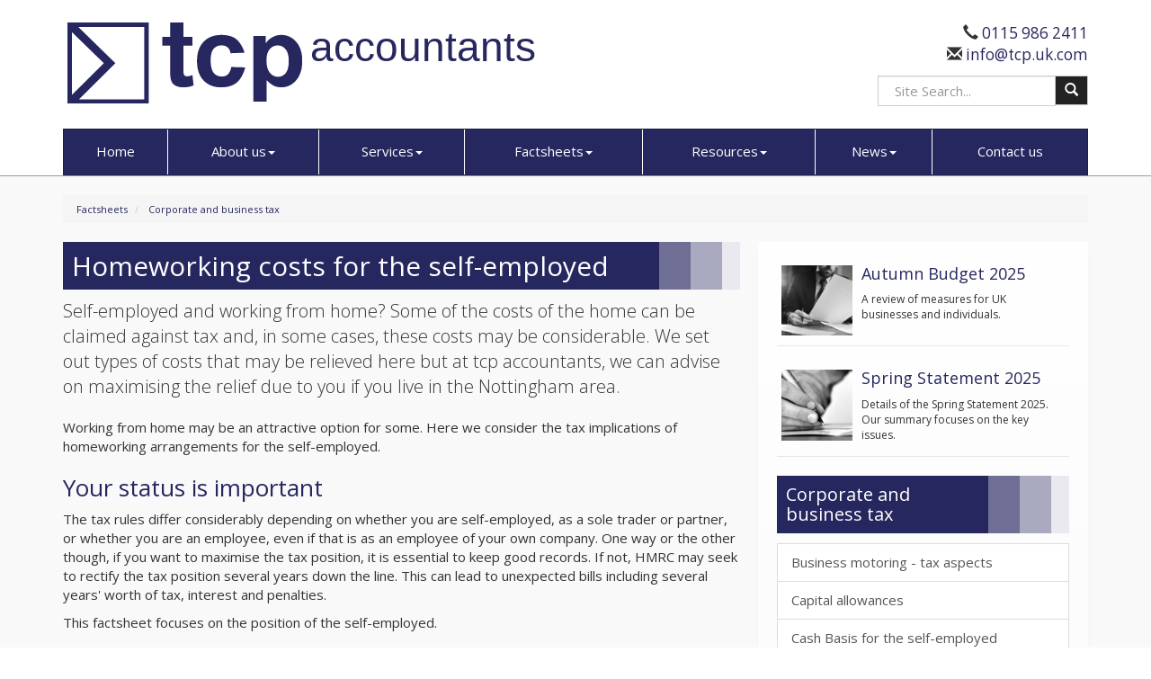

--- FILE ---
content_type: text/html; charset=utf-8
request_url: https://www.tcp.uk.com/factsheets/corporate-and-business-tax/homeworking-costs-for-the-self-employed
body_size: 10528
content:

<!doctype html>
<!--[if lt IE 7]> <html lang="en-gb" class="no-js lt-ie9 lt-ie8 lt-ie7"> <![endif]-->
<!--[if IE 7]>    <html lang="en-gb" class="no-js lt-ie9 lt-ie8"> <![endif]-->
<!--[if IE 8]>    <html lang="en-gb" class="no-js lt-ie9"> <![endif]-->
<!--[if gt IE 8]><!--> <html lang="en-gb"> <!--<![endif]-->
	<head><meta charset="utf-8" /><meta name="viewport" content="width=device-width" /><link rel="shortcut icon" href="/favicon.png" /><link rel="apple-touch-icon" href="/apple-touch-icon.png" />
<script>
  (function(i,s,o,g,r,a,m){i['GoogleAnalyticsObject']=r;i[r]=i[r]||function(){
  (i[r].q=i[r].q||[]).push(arguments)},i[r].l=1*new Date();a=s.createElement(o),
  m=s.getElementsByTagName(o)[0];a.async=1;a.src=g;m.parentNode.insertBefore(a,m)
  })(window,document,'script','https://www.google-analytics.com/analytics.js','ga');
  ga('create', 'UA-2683524-2', 'auto');
  ga('send', 'pageview');
</script>
<script type="text/javascript" src="https://secure.leadforensics.com/js/138358.js" ></script>
<noscript><img alt="" src="https://secure.leadforensics.com/138358.png" style="display:none;" /></noscript>
	<link href="/css/styles.css" rel="stylesheet" type="text/css" media="screen" /><link href="/css/print.css" rel="stylesheet" type="text/css" media="print" /><script src="//cdn.clientzone.com/framework/3.0/modernizer/modernizr.custom.2.8.3.min.js"></script><script src="//ajax.googleapis.com/ajax/libs/jquery/3.5.1/jquery.min.js"></script><script src="//cdn.clientzone.com/framework/3.0/bootstrap/bootstrap.min.js"></script><script src="//cdn.clientzone.com/framework/3.0/scripts/settings.js"></script><script src="//cdn.clientzone.com/framework/3.0/scripts/search.js"></script><script src="//ajax.aspnetcdn.com/ajax/jquery.templates/beta1/jquery.tmpl.min.js"></script><script src="//cdn.clientzone.com/framework/3.0/scripts/date.format.js"></script><script src="//cdn.clientzone.com/framework/3.0/scripts/newswire.js"></script><link href="https://www.tcp.uk.com/factsheets/corporate-and-business-tax/homeworking-costs-for-the-self-employed" rel="canonical" /><title>
	Homeworking costs for the self-employed Nottingham : tcp accountants
</title></head>
	<body id="body" class="page-factsheets page-corporate-and-business-tax page-homeworking-costs-for-the-self-employed">
<form method="post" action="/factsheets/corporate-and-business-tax/homeworking-costs-for-the-self-employed" id="form1">

<!-- IE6 warning and Accessibility links -->
        <div class="container">
	<div class="access-links">
	<h2 id="page-top">Accessibility links</h2>
	<ul>
		<li><a href="#skip-to-content" title="">Skip to content</a></li>
		<li><a href="/accessibility" title="">Accessibility Help</a></li>
	</ul>
</div>
	<div class="browser-wrap">
    <div class="chromeframe" style="display: none;">
        <p>You are using an outdated browser. <a href="https://browse-better.com/">Upgrade your browser today</a> for a better experience of this site and many others.</p>
    </div>

    <!--[if IE]> 
        <div class="chromeframe-ie">
            <p>You are using an outdated browser. <a href="https://browse-better.com/">Upgrade your browser today</a> for a better experience of this site and many others.</p>
        </div>
        <div class="small">
            <p>If you are having trouble viewing this website and would like some information please contact us on the details below...</p>
            <p>Tel: 0115 986 2411</p>
            <p>Email: <a href="mailto:info@tcp.uk.com">info@tcp.uk.com</a></p>
            <p>Address: <span itemscope itemtype="http://schema.org/AccountingService" class="address-mini">tcp accountants, 
<span itemprop="address" itemscope itemtype="http://schema.org/PostalAddress">
<span itemprop="streetAddress">Innisdoon, 1 Crow Hill Drive</span>, <span itemprop="addressLocality"> Mansfield</span>, <span itemprop="addressRegion">Nottinghamshire</span> <span itemprop="postalCode"> NG19 7AE</span>
</span>
</span></p>
        </div>
    <![endif]-->
</div>
</div>
        <!-- / IE6 warning and Accessibility links -->
        <div class="site-wrap">
            <!-- <div class="container site-wrap">  -->
            <!-- use container if you would like to contain the site and possibly add a border to the main content area -->
            <header class="site-header-wrap">
                <div class="container">
                    <div class="row">
                        <div class="col-sm-8">
							<a href="/" title="tcp accountants" id="logo print-logo" class="logo-wrap">
								<object class="logo" data="/img/logo.svg" type="image/svg+xml"></object>
								<!-- <object class="logo-text" data="/img/logo-text.svg" type="image/svg+xml"></object> -->
								<span class="text-logo">
									<span class="chartered">accountants</span>
									<!--<span class="registered">registered auditors, business advisors and much more...</span> -->
								</span>
							</a>
                        </div>
                        <div class="col-sm-4">
                            <div class="details">
                                <p>
                                    <span class="glyphicon glyphicon-earphone"></span> 0115 986 2411 <br><span class="glyphicon glyphicon-envelope"></span><a href="mailto:info@tcp.uk.com"> info@tcp.uk.com</a></p>
                            </div>
                            <div id="searchareaWidget" class="form-inline form-search">
  
<div class="input-group">
    <input name="ctl00$ctl00$ctl05$txtSearchBox" type="text" id="ctl05_txtSearchBox" class="form-control search-query" placeholder="Site Search..." />
    
    <span class="input-group-btn">
	    <button class="btn btn-default search-button" value="<span class='glyphicon glyphicon-search'></span>" type="button" onclick="dosearch('search','ctl05_txtSearchBox');" >
	    <span class='glyphicon glyphicon-search'></span>
	    </button>
	</span>
    
</div>
  <script type="text/javascript">

        var $searchinput = $('.search-query');

        // Hook the key down event for the search input box and enter being pressed. Redirect the browser to the relevant search page to emulate the
        // search submit button press operation which in this case isn't available.
        $searchinput.keydown(function(event){

        if (event.keyCode == 13)
        {
        event.preventDefault();
        window.location = "/search?Q="+$searchinput.val();
        }

        });
      </script>
</div>
                        </div>
                    </div>
                    <nav>
  <div class="navbar navbar-default"><div class="navbar-header"><button type="button" class="navbar-toggle" data-toggle="collapse" data-target=".navbar-collapse"><span class="icon-bar"></span><span class="icon-bar"></span><span class="icon-bar"></span><span class="burger-menu-title">MENU</span></button></div><div class="navbar-collapse collapse">
<ul data-cmsnoindex="true" class="nav navbar-nav">
<li><a target="_self" title="Home" href="/">Home</a></li>
<li class="dropdown">
<a class="dropdown-toggle" data-toggle="dropdown"  href="#" title="About us" target="_self">About us<b class="caret"></b></a>
<ul class="dropdown-menu">
<li><a target="_self" title="Overview" href="/about-us/">Overview</a></li>
<li><a target="_self" title="Join the team" href="/about-us/join-the-team">Join the team</a></li>
<li><a target="_self" title="What our clients say about us" href="/about-us/what-our-clients-say-about-us">What our clients say about us</a></li>
<li><a target="_self" title="Meet the team" href="/about-us/meet-the-team">Meet the team</a></li>
</ul>
</li>
<li class="dropdown">
<a class="dropdown-toggle" data-toggle="dropdown"  href="#" title="Services" target="_self">Services<b class="caret"></b></a>
<ul class="dropdown-menu">
<li><a target="_self" title="Overview" href="/services/">Overview</a></li>
<li><a target="_self" title="Business start-up" href="/services/business-start-up">Business start-up</a></li>
<li><a target="_self" title="Compliance services" href="/services/compliance-services">Compliance services</a></li>
<li><a target="_self" title="Consultancy" href="/services/consultancy">Consultancy</a></li>
<li><a target="_self" title="Fee protection service" href="/services/fee-protection-service">Fee protection service</a></li>
<li><a target="_self" title="Investments & pensions" href="/services/investments-and-pensions">Investments & pensions</a></li>
<li><a target="_self" title="Mortgage and Protection" href="/services/mortgage-and-protection">Mortgage and Protection</a></li>
<li><a target="_self" title="Healthcare" href="/services/healthcare">Healthcare</a></li>
<li><a target="_self" title="Support services" href="/services/support-services">Support services</a></li>
<li><a target="_self" title="Systems advice" href="/services/systems-advice">Systems advice</a></li>
<li><a target="_self" title="Taxation" href="/services/taxation">Taxation</a></li>
</ul>
</li>
<li class="dropdown">
<a class="dropdown-toggle" data-toggle="dropdown"  href="#" title="Factsheets" target="_self">Factsheets<b class="caret"></b></a>
<ul class="dropdown-menu">
<li><a target="_self" title="Overview" href="/factsheets/">Overview</a></li>
<li><a target="_self" title="Capital taxes" href="/factsheets/capital-taxes">Capital taxes</a></li>
<li><a target="_self" title="Corporate and business tax" href="/factsheets/corporate-and-business-tax">Corporate and business tax</a></li>
<li><a target="_self" title="Employment and related matters" href="/factsheets/employment-and-related-matters">Employment and related matters</a></li>
<li><a target="_self" title="Employment issues (tax)" href="/factsheets/employment-issues-tax">Employment issues (tax)</a></li>
<li><a target="_self" title="General business" href="/factsheets/general-business">General business</a></li>
<li><a target="_self" title="ICT" href="/factsheets/ict">ICT</a></li>
<li><a target="_self" title="Pensions" href="/factsheets/pensions">Pensions</a></li>
<li><a target="_self" title="Personal tax" href="/factsheets/personal-tax">Personal tax</a></li>
<li><a target="_self" title="Specialist areas" href="/factsheets/specialist-areas">Specialist areas</a></li>
<li><a target="_self" title="Starting up in business" href="/factsheets/starting-up-in-business">Starting up in business</a></li>
<li><a target="_self" title="VAT" href="/factsheets/vat">VAT</a></li>
</ul>
</li>
<li class="dropdown">
<a class="dropdown-toggle" data-toggle="dropdown"  href="#" title="Resources" target="_self">Resources<b class="caret"></b></a>
<ul class="dropdown-menu">
<li><a target="_self" title="Overview" href="/resources/">Overview</a></li>
<li><a target="_self" title="Downloadable forms" href="/resources/downloadable-forms">Downloadable forms</a></li>
<li><a target="_self" title="Market data" href="/resources/market-data">Market data</a></li>
<li><a target="_self" title="Online calculators" href="/resources/online-calculators">Online calculators</a></li>
<li><a target="_self" title="taxapp" href="/resources/taxapp">taxapp</a></li>
<li><a target="_self" title="Tax calendar" href="/resources/tax-calendar">Tax calendar</a></li>
<li><a target="_self" title="Tax rates & allowances" href="/resources/tax-rates-and-allowances">Tax rates & allowances</a></li>
<li><a target="_self" title="Useful links" href="/resources/useful-links">Useful links</a></li>
</ul>
</li>
<li class="dropdown">
<a class="dropdown-toggle" data-toggle="dropdown"  href="#" title="News" target="_self">News<b class="caret"></b></a>
<ul class="dropdown-menu">
<li><a target="_self" title="Overview" href="/news/">Overview</a></li>
<li><a target="_self" title="Articles" href="/news/articles">Articles</a></li>
<li><a target="_self" title="Autumn Budget" href="/news/autumn-budget">Autumn Budget</a></li>
<li><a target="_self" title="Spring Statement" href="/news/spring-statement">Spring Statement</a></li>
<li><a target="_self" title="Industry News" href="/news/industry-news">Industry News</a></li>
<li><a target="_self" title="Hot Topic" href="/news/hot-topic">Hot Topic</a></li>
<li><a target="_self" title="Latest News for Business" href="/news/latest-news-for-business">Latest News for Business</a></li>
</ul>
</li>
<li><a target="_self" title="Contact us" href="/contact-us">Contact us</a></li>
</ul>
 </div></div>
</nav>
                </div>
            </header>
            <!-- Skip to content link - place just before main content! -->
            <a name="skip-to-content" class="skip-to-content"></a>
            <!-- / Skip to content link -->
            <div class="site-main-content-wrap">
                <div class="container">
                    <div class="row">
                        <div class="col-sm-12">
                            
<accsys_noindex>

        <ol class="breadcrumb">
    
        <li >
        
         <a href='/factsheets' title='Factsheets' target="_self">Factsheets</a>
        </li>
    
        <li >
        
         <a href='/factsheets/corporate-and-business-tax' title='Corporate and business tax' target="_self">Corporate and business tax</a>
        </li>
    
        </ol>
    
</accsys_noindex>

                            <div class="row">
    <div class="col-md-8 col-sm-12">
        <h1>Homeworking costs for the self-employed</h1>

<div class="opening-para">
<p>Self-employed and working from home? Some of the costs of the home can be claimed  against tax and, in some cases, these costs may be considerable. We set out  types of costs that may be relieved here but at tcp accountants, we can advise on  maximising the relief due to you if you live in the Nottingham area.</p></div>




<p>Working from home may be an attractive option for some. Here we consider the tax implications of homeworking arrangements for the self-employed.</p>
<h2>Your status is important</h2>
<p>The tax rules differ considerably depending on whether you are self-employed, as a sole trader or partner, or whether you are an employee, even if that is as an employee of your own company. One way or the other though, if you want to maximise the tax position, it is essential to keep good records. If not, HMRC may seek to rectify the tax position several years down the line. This can lead to unexpected bills including several years' worth of tax, interest and penalties.</p>
<p>This factsheet focuses on the position of the self-employed.</p>
<h2>Wholly and exclusively</h2>
<p>The self-employed pay tax on the profits that the business makes or their share of those profits. So, the critical issue is to ensure that costs incurred can be set against that profit. For day to day overheads, those costs generally have to be incurred ‘wholly and exclusively’ for the purposes of the trade to be tax deductible. What does this really mean in practice? Well, HMRC has issued a lot of guidance on the matter which is summarised below.</p>
<h2>Use of the home</h2>
<p>If the self-employed carry on some of their business from home, then some tax relief may be available. HMRC accepts that even if the business is carried on elsewhere, a deduction for part of the household expenses is still acceptable provided that there are times when part of the home is used solely for business purposes. To quote:</p>
<p>'If there is only minor use, for example writing up the business records at home, you may accept a reasonable estimate without detailed enquiry.'</p>
<p>So that there is no confusion, wholly and exclusively does not mean that business expenditure has to be separately billed or that part of the home must be permanently used for business purposes. However, it does mean that when part of the home is being used for the business then that is the sole use for that part at that time. </p>
<p>HMRC accepts that costs can be apportioned but on what basis? Well, if a small amount is being claimed then HMRC will usually not be too interested. In fact, HMRC seems to accept that an estimate of a few pounds a week is acceptable. However, if more is to be claimed then HMRC suggests that the following factors are considered:</p>
<ul>
<li>the proportion in terms of area of the home that is used for business purposes</li>
<li>how much is consumed where there is a metered or measurable supply such as electricity, gas or water; and</li>
<li>how long it is used for business purposes.</li>
</ul>
<h2>What sort of costs can I claim for?</h2>
<p>Generally, HMRC will accept a reasonable proportion of costs such as council tax, mortgage interest, insurance, water rates, general repairs and rent, as well as cleaning, heat and light and metered water.</p>
<p>Other allowable costs may include the cost of business calls on the home telephone and a proportion of the line rental, in addition to expenditure on internet connections to the extent that the connection is used for business purposes.</p>
<h2>So how does this work in practice?</h2>
<p>As already mentioned, if there is a small amount of work done at home, a nominal weekly figure is usually fine but for substantial claims a more scientific method may be needed.</p>
<div class="example">
<h3>Example</h3>
<p>Andrew works from home and has no other business premises. He uses a spare room from 9am to 1pm and then from 2pm until 6pm. The rest of the time it is used by the family. The room represents about 10% of the total area of the house.</p>
<p>The costs including cleaning, insurance, council tax and mortgage interest are about &pound;8,000. 10% = &pound;800 and 8/24 of the use by time is for business, so the claim could be &pound;267. </p>
<p>Electricity costs total &pound;1,500, so 10% is &pound;150 of which 8/24 = &pound;50.</p>
<p>In addition, a reasonable proportion of other costs such as telephone and broadband costs would be acceptable.</p>
<p>The key to Andrew's claim will be that he keeps the records to prove the figures and proportions used.</p>
</div>
<h2>Equipment costs</h2>
<p>For self-employed businesses, the depreciation of assets is covered by a set of tax reliefs known as capital allowances. For equipment at home, such as a laptop, desk, chair, etc, capital allowances may be available on the business proportion (based on estimated business usage) of those assets. So, if Andrew uses his laptop solely for business, the whole cost will be within the capital allowances rules.</p>
<h2>What about travel costs?</h2>
<p>Another consequence of working from home is the potential impact on travel costs. The cost of travelling from home to the place of business or operations is generally disallowed, as it represents the personal choice of where to live. The fact that the individual may sometimes work at home is irrelevant. </p>
<p>Where an individual conducts office work for their trade does not by itself determine their place of business, so although many may be able to claim tax relief for the costs of working from home, far fewer will be able to claim travel costs of going to and from their home office.</p>
<p>Of course, this principle presupposes that there is a business or operational 'base' elsewhere from which the trade is run. Normally, the cost of travel between the business base and other places where work is carried on will be an allowable expense, while the cost of travel between the taxpayer's home and the business base will not be allowable.</p>
<p>However, where there are no separate business premises away from the home, travel costs to visit clients should be fully allowable. The crux of the matter is where the business is really run from.</p>
<p><b>And finally...</b></p>
<p>Capital gains tax contains a tax exemption for the sale of an individual’s private home, known as principal private residence relief (PPR). Where part of the dwelling is used exclusively for business purposes, PPR relief will not apply to the business proportion of the gain. However, HMRC makes clear in their guidance that &lsquo;occasional and very minor&rsquo; business use is ignored.</p>
<h2>Be reasonable</h2>
<p>As you can see, all things are possible but the key is to be clear about the rules, keep good records and be sensible about how much to claim. </p>


<div class="closing-para">
<h2>How we can help</h2>
<p>If you would like any help about obtaining tax relief on the costs of homeworking or other expenses, please do <a href="/contact-us" title="Contact us">contact us</a> at tcp accountants.</p></div>





    </div>
    <div class="col-md-4 col-sm-12">
        <aside>
            <div class="column">
				<a href="/news/autumn-budget" class="cta-primary">
                        <div class="object-wrap">
							<img alt="Thumbnail image" src="//cdn.clientzone.com/images/ts/set-1/square/autumn-statement.jpg" class="cta-img img-responsive">
						</div>
                        <div class="text-wrap">
                            <h3 class="cta-heading">Autumn Budget 2025</h3>
                            <p class="cta-description">A review of measures for UK businesses and individuals.</p>
                        </div>
				</a>
				<a href="/news/spring-statement" class="cta-primary">
					<div class="object-wrap">
						<img alt="Thumbnail image" src="//cdn.clientzone.com/images/ts/set-1/square/budget-report.jpg" class="cta-img img-responsive">
					</div>
					<div class="text-wrap">
						<h3 class="cta-heading">Spring Statement 2025</h3>
						<p class="cta-description">Details of the Spring Statement 2025. Our summary focuses on the key issues.</p>
					</div>
				</a>
                <h4 class="nav-list-header">Corporate and business tax</h4>
                <nav>
  <div class="content-page-nav-list-wrap">
<div class="list-group">
<a class="list-group-item" title="Business motoring - tax aspects" target="_self" href="/factsheets/corporate-and-business-tax/business-motoring-tax-aspects">Business motoring - tax aspects</a>
<a class="list-group-item" title="Capital allowances" target="_self" href="/factsheets/corporate-and-business-tax/capital-allowances">Capital allowances</a>
<a class="list-group-item" title="Cash Basis for the self-employed" target="_self" href="/factsheets/corporate-and-business-tax/cash-basis-for-the-self-employed">Cash Basis for the self-employed</a>
<a class="list-group-item" title="Companies - tax saving opportunities" target="_self" href="/factsheets/corporate-and-business-tax/companies-tax-saving-opportunities">Companies - tax saving opportunities</a>
<a class="list-group-item" title="Corporation Tax - quarterly instalment payments" target="_self" href="/factsheets/corporate-and-business-tax/corporation-tax-quarterly-instalment-payments">Corporation Tax - quarterly instalment payments</a>
<a class="list-group-item" title="Corporation tax self assessment" target="_self" href="/factsheets/corporate-and-business-tax/corporation-tax-self-assessment">Corporation tax self assessment</a>
<a class="list-group-item" title="Fixed rate expenses" target="_self" href="/factsheets/corporate-and-business-tax/fixed-rate-expenses">Fixed rate expenses</a>
<a class="list-group-item active" title="Homeworking costs for the self-employed" target="_self" href="/factsheets/corporate-and-business-tax/homeworking-costs-for-the-self-employed">Homeworking costs for the self-employed</a>
<a class="list-group-item" title="Incorporation" target="_self" href="/factsheets/corporate-and-business-tax/incorporation">Incorporation</a>
<a class="list-group-item" title="Off-payroll working and Personal Service Companies" target="_self" href="/factsheets/corporate-and-business-tax/off-payroll-working-and-personal-service-companies">Off-payroll working and Personal Service Companies</a>
<a class="list-group-item" title="Research and development" target="_self" href="/factsheets/corporate-and-business-tax/research-and-development">Research and development</a>
<a class="list-group-item" title="The Construction Industry Scheme" target="_self" href="/factsheets/corporate-and-business-tax/the-construction-industry-scheme">The Construction Industry Scheme</a>
</div>
</div>
</nav>
            </div>
        </aside>
    </div>
</div>

                        </div>
                    </div>
                </div>
            </div>
            <!--/end site-main-content-wrap -->
            <footer class="site-footer-wrap">
                <div class="container">
                    <div class="row">
                        <div class="col-sm-4 col-md-3">
                            <h6>Quick service links</h6>
                            <nav>
  <ul class="fcl-ul nav nav-list">
<li><a target="_self" title="Business start-up" href="/services/business-start-up">Business start-up</a>
<li><a target="_self" title="Compliance services" href="/services/compliance-services">Compliance services</a>
<li><a target="_self" title="Consultancy" href="/services/consultancy">Consultancy</a>
<li><a target="_self" title="Fee protection service" href="/services/fee-protection-service">Fee protection service</a>
<li><a target="_self" title="Investments & pensions" href="/services/investments-and-pensions">Investments & pensions</a>
<li><a target="_self" title="Mortgage and Protection" href="/services/mortgage-and-protection">Mortgage and Protection</a>
<li><a target="_self" title="Healthcare" href="/services/healthcare">Healthcare</a>
<li><a target="_self" title="Support services" href="/services/support-services">Support services</a>
<li><a target="_self" title="Systems advice" href="/services/systems-advice">Systems advice</a>
<li><a target="_self" title="Taxation" href="/services/taxation">Taxation</a>
</ul>
</nav>
                        </div>
                        <div class="col-sm-4 col-md-6">
                            <div class="news-list">
                                <h6>Latest News</h6>
                                
        
         
        
<a href="/news/latest-news-for-business/archive/news-article/2026/January/inheritance-tax-reliefs-threshold-to-rise-to-25-million-for-farmers-and-businesses" title="Inheritance Tax reliefs threshold to rise to £2.5 million for farmers and businesses" class="cta-news-footer" >
	<div class="text-wrap">
		<h2 class="cta-heading">Inheritance Tax reliefs threshold to rise to £2.5 million for farmers and businesses</h2>
		<p class="cta-description">The level of the Agricultural Property Relief (APR) and Business Property Relief (BPR) thresholds will be increased from £1 million to £2.5 million, the government has announced.</p>
	</div>
	<div class="object-wrap">
		<p class="date">06 Jan 2026</p>
	</div>
</a>

         
        
<a href="/news/latest-news-for-business/archive/news-article/2026/January/e-invoicing-will-be-fundamental-change-for-vat-registered-businesses" title="E-invoicing will be fundamental change for VAT-registered businesses" class="cta-news-footer" >
	<div class="text-wrap">
		<h2 class="cta-heading">E-invoicing will be fundamental change for VAT-registered businesses</h2>
		<p class="cta-description">The mandatory introduction of e-invoicing for all VAT-registered businesses selling to UK business customers from April 2029 will be a fundamental change, says the Chartered Institute of Taxation (CIOT).</p>
	</div>
	<div class="object-wrap">
		<p class="date">06 Jan 2026</p>
	</div>
</a>

         
        
<a href="/news/latest-news-for-business/archive/news-article/2026/January/mtd-penalties-waived-for-first-year-of-income-tax" title="MTD penalties waived for first year of Income Tax" class="cta-news-footer" >
	<div class="text-wrap">
		<h2 class="cta-heading">MTD penalties waived for first year of Income Tax</h2>
		<p class="cta-description">Self assessment taxpayers due to join Making Tax Digital (MTD) for Income Tax next April will not face penalties if late filing quarterly updates.</p>
	</div>
	<div class="object-wrap">
		<p class="date">06 Jan 2026</p>
	</div>
</a>

         
        
         


                            </div>
                        </div>
                        <div class="col-sm-4 col-md-3">
                            <div class="social-media">
                                <a href="https://www.linkedin.com/company/tcp-chartered-accountants" target="_blank">
                                    <img src="/img/icons/linkedin.png" alt="linkedin">
                                </a>
                                <!--
                                <a href="http://twitter.com/tcpchartered" target="_blank">
                                    <img src="//cdn.clientzone.com/images/social-media/x-ts.png" alt="X">
                                </a>
                                -->
                                <a href="https://www.facebook.com/tcpaccountants" target="_blank">
                                    <img src="/img/icons/facebook.png" alt="Facebook">
                                </a>
                            </div>
                            <div class="row">
                                <div class="col-sm-6">
                                <div itemscope="" itemtype="http://schema.org/LocalBusiness">
                                    <div itemprop="address" itemscope="" itemtype="http://schema.org/PostalAddress">
                                     <div class="address-block-number">
                                            <p><span itemprop="telephone" class="tel-number">0115 986 2411</span></p>
                                            <p><span itemprop="email" class="email-address"><a href="mailto:info@tcp.uk.com">info@tcp.uk.com</a></span></p>
                                        </div>
                                        <div class="address-block-address">
                                            <p><span itemprop="streetAddress" class="company-address">
                                                Mansfield Office<br>Innisdoon<br>1 Crow Hill Drive<br>
                                                </span>
                                                <span itemprop="addressLocality">Mansfield</span><br>
                                                <span itemprop="addressRegion">Nottinghamshire</span><br>
                                                <span itemprop="postalCode">NG19 7AE</span>
                                            </p>
                                        </div>
                                    </div>
                                </div>
                                </div>
                            <div class="col-sm-6">
                                <div itemscope="" itemtype="http://schema.org/LocalBusiness">
                                    <div itemprop="address" itemscope="" itemtype="http://schema.org/PostalAddress">
                                     <div class="address-block-number">
                                            <p><span itemprop="telephone" class="tel-number">0115 986 2411</span></p>
                                            <p><span itemprop="email" class="email-address"><a href="mailto:info@tcp.uk.com">info@tcp.uk.com</a></span></p>
                                        </div>
                                        <div class="address-block-address">
                                            <p><span itemprop="streetAddress" class="company-address">
                                                West Bridgford Office<br>14-16 Bridgford Road<br>
                                                </span>
                                                <span itemprop="addressLocality">West Bridgford</span><br>
                                                <span itemprop="addressRegion">Nottinghamshire</span><br>
                                                <span itemprop="postalCode">NG2 6AB</span>
                                            </p>
                                        </div>
                                    </div>
                                </div>
                                </div>
                            </div>
                                
                            
                        </div>
                    </div>
                    <hr>
                    <div class="row">
                        <div class="col-sm-7">
                            <p class="mini-site-map">
                                 <a href="/home" title="Home" target="_self">Home</a> | <a href="/contact-us" title="Contact us" target="_self">Contact us</a> | <a href="/site-map" title="Site map" target="_self">Site map</a> | <a href="/accessibility" title="Accessibility" target="_self">Accessibility</a> | <a href="/disclaimer" title="Disclaimer" target="_self">Disclaimer</a> | <a href="/terms-of-business" title="Terms of Business" target="_blank">Terms of Business</a> | <a href="/help" title="Help" target="_self">Help</a>
                            </p>
                            <p>&COPY; 2026 tcp accountants. All rights reserved.</p>
                        </div>
                        <div class="col-sm-5">
                            <small class="cookies">We use cookies on this website, you can find <a href="/disclaimer#cookies">more information about cookies here</a>.</small>
                        </div>
                    </div>
					<div class="row">
						<div class="col-sm-12">
							<p class="small">TCP (GB) Group Ltd is registered in England &amp; Wales registered number 07323616</p>
						</div>
					</div>
					
                </div>
				<div class="text-center accreditation">
					<div class="container">
						<img src="/img/acca-logo.png" alt="acca-logo.png"> <img src="/img/sage.png" alt="sage.png"> <img src="/img/intuit-quickbooks-platinum.png" alt="intuit-quickbooks-platinum.png">
					</div>
				</div>
            </footer>
        </div>

        <!--/end site-wrap -->
        <!-- Scripts go here -->

        
        <script src="//cdn.clientzone.com/framework/3.0/scripts/placeholder.min.js"></script>



        <script src="/scripts/scripts.js"></script>
		<!--Start of Tawk.to Script-->
			<script type="text/javascript">
			var Tawk_API=Tawk_API||{}, Tawk_LoadStart=new Date();
			(function(){
			var s1=document.createElement("script"),s0=document.getElementsByTagName("script")[0];
			s1.async=true;
			s1.src='https://embed.tawk.to/584160c98a20fc0cac4b06fa/default';
			s1.charset='UTF-8';
			s1.setAttribute('crossorigin','*');
			s0.parentNode.insertBefore(s1,s0);
			})();
			</script>
		<!--End of Tawk.to Script-->
	<!--[if lt IE 9]>
      <script src="//cdn.clientzone.com/framework/3.0/Bootstrap/respond.min.js"></script>
    <![endif]-->
	
	<script type="text/javascript">
        (function(i,s,o,g,r,a,m){i['GoogleAnalyticsObject']=r;i[r]=i[r]||function(){
        (i[r].q=i[r].q||[]).push(arguments)},i[r].l=1*new Date();a=s.createElement(o),
        m=s.getElementsByTagName(o)[0];a.async=1;a.src=g;m.parentNode.insertBefore(a,m)
        })(window,document,'script','//www.google-analytics.com/analytics.js','ga');

        ga('create', 'UA-2683524-2', 'auto');
        ga('send', 'pageview');
      </script>
</form>
<!-- Pre-EndBody -->
</body>
</html>


--- FILE ---
content_type: text/plain
request_url: https://www.google-analytics.com/j/collect?v=1&_v=j102&a=1130345860&t=pageview&_s=1&dl=https%3A%2F%2Fwww.tcp.uk.com%2Ffactsheets%2Fcorporate-and-business-tax%2Fhomeworking-costs-for-the-self-employed&ul=en-us%40posix&dt=Homeworking%20costs%20for%20the%20self-employed%20Nottingham%20%3A%20tcp%20accountants&sr=1280x720&vp=1280x720&_u=IEBAAEABAAAAACAAI~&jid=2021609663&gjid=454597696&cid=1376629393.1769264384&tid=UA-2683524-2&_gid=1394747809.1769264384&_r=1&_slc=1&z=368288443
body_size: -449
content:
2,cG-XJHJT250YK

--- FILE ---
content_type: image/svg+xml
request_url: https://www.tcp.uk.com/img/logo.svg
body_size: 2415
content:
<?xml version="1.0" encoding="utf-8"?>
<!-- Generator: Adobe Illustrator 15.1.0, SVG Export Plug-In  -->
<!DOCTYPE svg PUBLIC "-//W3C//DTD SVG 1.1//EN" "http://www.w3.org/Graphics/SVG/1.1/DTD/svg11.dtd" [
	<!ENTITY ns_flows "http://ns.adobe.com/Flows/1.0/">
]>
<svg version="1.1"
	 xmlns="http://www.w3.org/2000/svg" xmlns:xlink="http://www.w3.org/1999/xlink" xmlns:a="http://ns.adobe.com/AdobeSVGViewerExtensions/3.0/"
	 x="0px" y="0px" width="261px" height="90px" viewBox="0 0 261 90" enable-background="new 0 0 261 90" xml:space="preserve">
<defs>
</defs>
<path fill="#272760" d="M133.085,59.896c-0.98,0-1.812-0.245-2.495-0.735c-0.683-0.491-1.121-1.112-1.313-1.865
	c-0.194-0.752-0.289-3.406-0.289-7.959V25.852h10.086v-9.767h-10.086V0h-14.815v16.085h-8.776v9.767h8.776v25.323
	c0,5.219,0.157,8.687,0.474,10.401c0.385,2.417,1.076,4.334,2.074,5.753c0.998,1.418,2.566,2.573,4.702,3.467
	s4.535,1.339,7.197,1.339c4.342,0,8.23-0.734,11.663-2.205l-1.261-11.453C136.43,59.423,134.452,59.896,133.085,59.896z"/>
<path fill="#272760" d="M178.418,57.715c-1.786,1.595-4.081,2.391-6.881,2.391c-3.749,0-6.733-1.366-8.957-4.098
	c-2.225-2.731-3.336-7.407-3.336-14.026c0-5.953,1.093-10.2,3.283-12.739c2.188-2.54,5.122-3.809,8.8-3.809
	c2.765,0,5.016,0.735,6.75,2.206c1.733,1.472,2.844,3.661,3.336,6.567l15.551-0.626c-1.752-5.989-5.632-12.445-9.641-15.37
	c-4.011-2.924-9.413-4.387-16.207-4.387c-8.3,0-14.885,2.566-19.752,7.696c-4.868,5.131-7.303,12.302-7.303,21.512
	c0,9.107,2.425,16.233,7.275,21.381c4.852,5.148,11.356,7.722,19.517,7.722c7.18,0,12.904-1.697,17.179-5.096
	c4.272-3.396,8.162-10.421,9.668-17.076l-15.499-0.469C181.465,53.381,180.205,56.122,178.418,57.715z"/>
<path fill="#272760" d="M254.381,21.441c-4.518-5.078-10.016-7.618-16.496-7.618c-3.713,0-7.092,0.876-10.137,2.627
	c-3.047,1.751-5.465,4.027-7.25,6.829v-8.195h-13.764v73.013h14.762V63.993c2.766,2.977,5.402,5.078,7.906,6.304
	s5.297,1.838,8.379,1.838c6.479,0,11.994-2.581,16.549-7.748c4.551-5.165,6.828-12.406,6.828-21.722
	C261.158,33.594,258.9,26.519,254.381,21.441z M242.719,56.297c-2.275,2.75-5.131,4.124-8.563,4.124
	c-3.572,0-6.602-1.497-9.088-4.492c-2.488-2.994-3.73-7.625-3.73-13.895c0-5.464,1.191-9.587,3.572-12.372
	c2.381-2.784,5.377-4.176,8.984-4.176c3.467,0,6.373,1.418,8.721,4.255c2.344,2.836,3.518,7.18,3.518,13.028
	C246.133,49.039,244.996,53.548,242.719,56.297z"/>
<path fill="#272760" d="M0,90.484h90.411V0.074H0V90.484z M40.498,45.241L5,80.527V10.741L40.498,45.241z M85.411,85.484H12.779
	l40.558-40.315L12.082,5.074h73.329V85.484z"/>
</svg>
